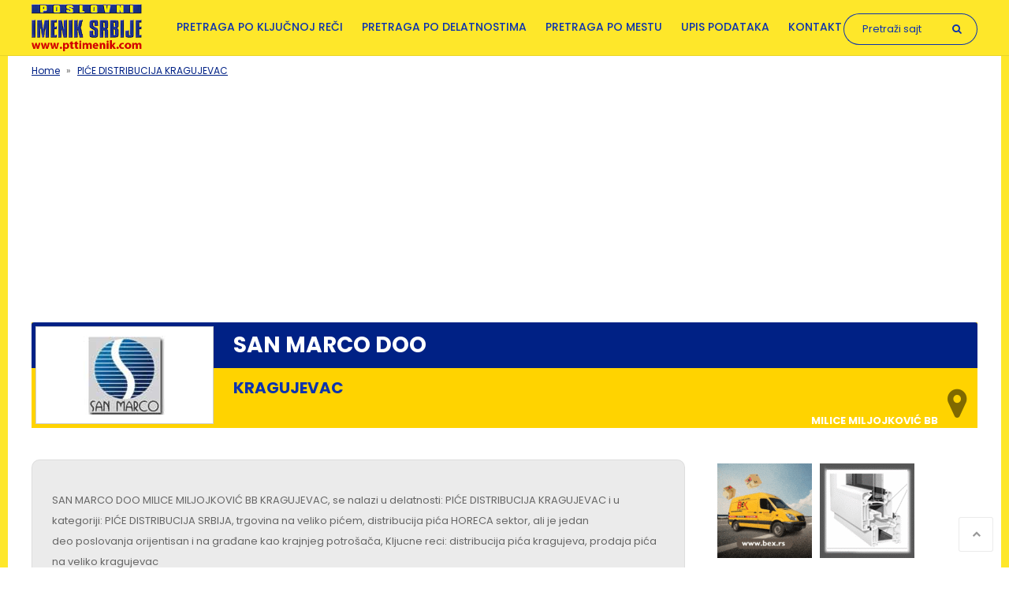

--- FILE ---
content_type: text/html; charset=UTF-8
request_url: https://www.pttimenik.com/pice-distribucija-kragujevac/san-marco-doo
body_size: 10255
content:
<!DOCTYPE html>
<html lang="sr" dir="ltr" prefix="content: http://purl.org/rss/1.0/modules/content/  dc: http://purl.org/dc/terms/  foaf: http://xmlns.com/foaf/0.1/  og: http://ogp.me/ns#  rdfs: http://www.w3.org/2000/01/rdf-schema#  schema: http://schema.org/  sioc: http://rdfs.org/sioc/ns#  sioct: http://rdfs.org/sioc/types#  skos: http://www.w3.org/2004/02/skos/core#  xsd: http://www.w3.org/2001/XMLSchema# ">
  <head>
    <meta charset="utf-8" />
<script async src="https://www.googletagmanager.com/gtag/js?id=UA-28247830-1"></script>
<script>window.dataLayer = window.dataLayer || [];function gtag(){dataLayer.push(arguments)};gtag("js", new Date());gtag("config", "UA-28247830-1", {"groups":"default","anonymize_ip":true,"allow_ad_personalization_signals":false});</script>
<link rel="canonical" href="https://www.pttimenik.com/pice-distribucija-kragujevac/san-marco-doo" />
<link rel="shortlink" href="https://www.pttimenik.com/pice-distribucija-kragujevac/san-marco-doo" />
<meta name="description" content="SAN MARCO DOO MILICE MILJOJKOVIĆ BB KRAGUJEVAC, se nalazi u delatnosti: PIĆE DISTRIBUCIJA KRAGUJEVAC i u kategoriji: PIĆE DISTRIBUCIJA SRBIJA, trgovina na veliko pićem, distribucija pića HORECA sektor, ali je jedan deo poslovanja orijentisan i na građane kao krajnjeg potrošača, Kljucne reci: distribucija pića kragujeva, prodaja pića na veliko kragujevac
Telefon: 034 338 123
Tel/Fax: 304 124, 363 678, 501 679
PIB: 101042699
Tekuci racun: 160-9424-31" />
<meta name="keywords" content="SAN MARCO DOO, MILICE MILJOJKOVIĆ BB
, PIĆA, PIĆE PRODAJA, PIĆE DISTRIBUCIJA KRAGUJEVAC" />
<meta property="og:site_name" content="PTT imenik Srbije" />
<meta property="og:type" content="Company" />
<meta property="og:url" content="https://www.pttimenik.com/pice-distribucija-kragujevac/san-marco-doo" />
<meta property="og:title" content="SAN MARCO DOO, PIĆE DISTRIBUCIJA KRAGUJEVAC, MILICE MILJOJKOVIĆ BB
 | PTT imenik Srbije" />
<meta property="og:description" content="SAN MARCO DOO MILICE MILJOJKOVIĆ BB KRAGUJEVAC, se nalazi u delatnosti: PIĆE DISTRIBUCIJA KRAGUJEVAC i u kategoriji: PIĆE DISTRIBUCIJA SRBIJA, trgovina na veliko pićem, distribucija pića HORECA sektor, ali je jedan deo poslovanja orijentisan i na građane kao krajnjeg potrošača, Kljucne reci: distribucija pića kragujeva, prodaja pića na veliko kragujevac
Telefon: 034 338 123
Tel/Fax: 304 124, 363 678, 501 679
PIB: 101042699
Tekuci racun: 160-9424-31" />
<meta property="og:image" content="https://www.pttimenik.com/sites/default/files/2021-04/356941.jpg" />
<meta property="og:street_address" content="MILICE MILJOJKOVIĆ BB" />
<meta property="og:locality" content="KRAGUJEVAC" />
<meta property="og:region" content="Srbija" />
<meta property="og:postal_code" content="34000" />
<meta property="og:country_name" content="Srbija" />
<meta property="og:email" content="sanmarcokg@eunet.rs" />
<meta property="og:phone_number" content="034/338 123" />
<meta property="og:locale" content="sr_Latn_RS" />
<meta name="MobileOptimized" content="width" />
<meta name="HandheldFriendly" content="true" />
<meta name="viewport" content="width=device-width, initial-scale=1.0" />
<script type="application/ld+json">{
    "@context": "https://schema.org",
    "@graph": [
        {
            "@type": "LocalBusiness",
            "additionalType": "Store",
            "@id": "https://www.pttimenik.com/pice-distribucija-kragujevac/san-marco-doo",
            "description": "\u003Cp\u003ESAN MARCO DOO MILICE MILJOJKOVIĆ BB KRAGUJEVAC, se nalazi u delatnosti: PIĆE DISTRIBUCIJA KRAGUJEVAC i u kategoriji: PIĆE DISTRIBUCIJA SRBIJA, trgovina na veliko pićem,\u0026nbsp;distribucija\u0026nbsp;pića\u0026nbsp;HORECA sektor, ali je jedan deo\u0026nbsp;poslovanja orijentisan i na građane kao krajnjeg potrošača,\u0026nbsp;Kljucne reci: distribucija pića kragujeva, prodaja pića na veliko kragujevac\u003Cbr /\u003E\nTelefon: 034 338 123\u003Cbr /\u003E\nTel/Fax: 304 124, 363 678, 501 679\u003Cbr /\u003E\nPIB: 101042699\u003Cbr /\u003E\nTekuci racun: 160-9424-31\u003C/p\u003E",
            "name": "SAN MARCO DOO",
            "url": "\u003Ca href=\u0022https://www.sanmarcokg.com\u0022\u003Ehttps://www.sanmarcokg.com\u003C/a\u003E",
            "telephone": "034/338 123",
            "image": {
                "@type": "ImageObject",
                "url": "https://www.pttimenik.com/sites/default/files/2021-04/356941.jpg",
                "width": "226",
                "height": "124"
            },
            "logo": {
                "@type": "ImageObject",
                "url": "https://www.pttimenik.com/sites/default/files/2021-04/356941.jpg",
                "width": "226",
                "height": "124"
            },
            "priceRange": "$$",
            "address": {
                "@type": "PostalAddress",
                "streetAddress": "\u003Cp\u003EMILICE MILJOJKOVIĆ BB\u003C/p\u003E",
                "addressLocality": "KRAGUJEVAC",
                "addressRegion": "Srbija",
                "postalCode": "34000",
                "addressCountry": "Srbija"
            }
        }
    ]
}</script>
<link rel="shortcut icon" href="/themes/foundation/assets/img/favicon.ico" type="image/vnd.microsoft.icon" />
<link rel="revision" href="https://www.pttimenik.com/pice-distribucija-kragujevac/san-marco-doo" />

    <title>SAN MARCO DOO, PIĆE DISTRIBUCIJA KRAGUJEVAC, MILICE MILJOJKOVIĆ BB</title>
    <link rel="stylesheet" media="all" href="/sites/default/files/css/css_MzTTrCHtQqbxH0WqInBXzGrfZ0_cvvlrByLGm_6NnyU.css" />
<link rel="stylesheet" media="all" href="/sites/default/files/css/css_xydgOad1z4jm1qNjWVKVOonKZ5XnFiOY0AjY-EogPGY.css" />
<link rel="stylesheet" media="all" href="https://fonts.googleapis.com/css?family=Poppins:300,400,500,600,700&amp;subset=latin-ext" />
<link rel="stylesheet" media="all" href="/sites/default/files/css/css_zlxNbe8fOy-tMSYZNF7ouCQCjq-kXMxQGBYCL1sz-I4.css" />
<link rel="stylesheet" media="print" href="/sites/default/files/css/css_atoTAbopFrIDQ4bnFuCYM0x_d7fLbTy5Ck7RhHGKAzI.css" />

    
<!--[if lte IE 8]>
<script src="/sites/default/files/js/js_VtafjXmRvoUgAzqzYTA3Wrjkx9wcWhjP0G4ZnnqRamA.js"></script>
<![endif]-->

<script data-ad-client="ca-pub-6334376876418027" async src="https://pagead2.googlesyndication.com/pagead/js/adsbygoogle.js"></script>
<script async src="https://fundingchoicesmessages.google.com/i/pub-6334376876418027?ers=1" nonce="Ct4HWmoJPHvz2hSZDp5zlQ"></script><script nonce="Ct4HWmoJPHvz2hSZDp5zlQ">(function() {function signalGooglefcPresent() {if (!window.frames['googlefcPresent']) {if (document.body) {const iframe = document.createElement('iframe'); iframe.style = 'width: 0; height: 0; border: none; z-index: -1000; left: -1000px; top: -1000px;'; iframe.style.display = 'none'; iframe.name = 'googlefcPresent'; document.body.appendChild(iframe);} else {setTimeout(signalGooglefcPresent, 0);}}}signalGooglefcPresent();})();</script>
  </head>
  <body class="anonymous path-node page-node-type-listing">
        <a href="#main-content" class="visually-hidden focusable skip-link">
      Skip to main content
    </a>
    
      <div class="dialog-off-canvas-main-canvas" data-off-canvas-main-canvas>
    <div id="page-wrapper">
  <div id="page">
    <header id="header" class="header" role="banner" aria-label="Site header">
      <div class="section layout-container clearfix">
        
          <div class="region region-header">
    <div id="block-foundation-branding" class="block block-system block-system-branding-block">
  
    
        <a href="/" rel="home" class="site-logo">
      <img src="/themes/foundation/assets/img/logo.png" alt="Home" />
    </a>
      </div>
<nav role="navigation" aria-labelledby="block-foundation-main-menu-menu" id="block-foundation-main-menu" class="block block-menu navigation menu--main">
            
  <h2 class="visually-hidden" id="block-foundation-main-menu-menu">Main navigation</h2>
  

        
              <ul class="menu">
                    <li class="menu-item">
        <a href="/naziv-firme-adresa-broj-telefona-delatnost-ptt-imenik" data-drupal-link-system-path="naziv-firme-adresa-broj-telefona-delatnost-ptt-imenik">Pretraga po ključnoj reči</a>
              </li>
                <li class="menu-item">
        <a href="/pretraga-po-delatnostima" title="Pretraga po delatnostima" data-drupal-link-system-path="node/948">Pretraga po delatnostima</a>
              </li>
                <li class="menu-item">
        <a href="/pretraga-po-mestu" title="Pretraga po mestu" data-drupal-link-system-path="node/949">Pretraga po mestu</a>
              </li>
                <li class="menu-item">
        <a href="/node/add/listing" data-drupal-link-system-path="node/add/listing">Upis podataka</a>
              </li>
                <li class="menu-item menu-item--collapsed">
        <a href="/kontakt" data-drupal-link-system-path="contact">Kontakt</a>
              </li>
        </ul>
  


  </nav>
<div class="search-block-form block block-search container-inline" data-drupal-selector="search-block-form" id="block-foundation-search" role="search">
  
    
      <form action="/search/node" method="get" id="search-block-form" accept-charset="UTF-8">
  <div class="js-form-item form-item js-form-type-search form-type-search js-form-item-keys form-item-keys form-no-label">
      <label for="edit-keys" class="visually-hidden">Pretraga</label>
        <input title="Enter the terms you wish to search for." placeholder="Pretraži sajt" data-drupal-selector="edit-keys" type="search" id="edit-keys" name="keys" value="" size="15" maxlength="128" class="form-search" />

        </div>
<div data-drupal-selector="edit-actions" class="form-actions js-form-wrapper form-wrapper" id="edit-actions"><input data-drupal-selector="edit-submit" type="submit" id="edit-submit" value="Pretraga" class="button js-form-submit form-submit" />
</div>

</form>

  </div>

  </div>

        
        <div class="navigation-toggler"><i class="fa fa-bars"></i></div>
      </div>
    </header>
            <div id="main-wrapper" class="layout-main-wrapper layout-container clearfix">
      <div id="main" class="layout-main clearfix">          

          <div class="region region-breadcrumb">
    <div id="block-foundation-breadcrumbs" class="block block-system block-system-breadcrumb-block">
  
    
        <nav class="breadcrumb" role="navigation" aria-labelledby="system-breadcrumb">
    <h2 id="system-breadcrumb" class="visually-hidden">Breadcrumb</h2>
    <ol>
          <li>
                  <a href="/">Home</a>
              </li>
          <li>
                  <a href="/pice-distribucija-kragujevac">PIĆE DISTRIBUCIJA KRAGUJEVAC</a>
              </li>
        </ol>
  </nav>

  </div>

  </div>


                  <div id="content-top">
              <div class="region region-content-top">
    <div id="block-googleadstop" class="block block-block-content block-block-content8a0ea417-c1f4-4313-8688-3142d79eefe0">
  
    
      
            <div class="clearfix text-formatted field field--name-body field--type-text-with-summary field--label-hidden field__item"><script async src="//pagead2.googlesyndication.com/pagead/js/adsbygoogle.js"></script>
<!-- PTT - Responsive text and images -->
<ins class="adsbygoogle"
     style="display:block"
     data-ad-client="ca-pub-6334376876418027"
     data-ad-slot="5004465594"
     data-ad-format="auto"
     data-full-width-responsive="true"></ins>
<script>
(adsbygoogle = window.adsbygoogle || []).push({});
</script></div>
      
  </div>
<div data-drupal-messages-fallback class="hidden"></div>
<div id="block-foundation-page-title" class="block block-core block-page-title-block">
  
    
      
  <h1 class="page-title"><div class="node-listing-image"><img src="https://www.pttimenik.com/sites/default/files/2021-04/356941.jpg" alt=""></div><span class="field field--name-title field--type-string field--label-hidden">SAN MARCO DOO</span>
<div class="node-listing-street-address"><p>MILICE MILJOJKOVIĆ BB</p>
</div><div class="node-listing-city">KRAGUJEVAC</div></h1>


  </div>

  </div>

          </div>
                <main id="content" class="column main-content has-sidebar" role="main">
          <section class="section">
            <a id="main-content" tabindex="-1"></a>            
              <div class="region region-content">
    <div id="block-foundation-content" class="block block-system block-system-main-block">
  
    
        <div data-history-node-id="470491" class="layout layout--onecol">
    <div  class="layout__region layout__region--content">
      
            <div class="clearfix text-formatted field field--name-body field--type-text-with-summary field--label-hidden field__item"><p>SAN MARCO DOO MILICE MILJOJKOVIĆ BB KRAGUJEVAC, se nalazi u delatnosti: PIĆE DISTRIBUCIJA KRAGUJEVAC i u kategoriji: PIĆE DISTRIBUCIJA SRBIJA, trgovina na veliko pićem,&nbsp;distribucija&nbsp;pića&nbsp;HORECA sektor, ali je jedan deo&nbsp;poslovanja orijentisan i na građane kao krajnjeg potrošača,&nbsp;Kljucne reci: distribucija pića kragujeva, prodaja pića na veliko kragujevac<br />
Telefon: 034 338 123<br />
Tel/Fax: 304 124, 363 678, 501 679<br />
PIB: 101042699<br />
Tekuci racun: 160-9424-31</p>
</div>
      
  <div class="field field--name-field-category field--type-entity-reference field--label-inline clearfix">
    <div class="field__label">Kategorija</div>
          <div class="field__items">
              <div class="field__item"><a href="/pica" hreflang="sr">PIĆA</a></div>
          <div class="field__item"><a href="/pice-prodaja" hreflang="sr">PIĆE PRODAJA</a></div>
              </div>
      </div>

  <div class="field field--name-field-location field--type-entity-reference field--label-inline clearfix">
    <div class="field__label">Kategorija po gradu</div>
          <div class="field__items">
              <div class="field__item"><a href="/pice-distribucija-kragujevac" hreflang="sr">PIĆE DISTRIBUCIJA KRAGUJEVAC</a></div>
              </div>
      </div>

  <div class="clearfix text-formatted field field--name-field-street-address field--type-text-long field--label-inline">
    <div class="field__label">Adresa</div>
              <div class="field__item"><p>MILICE MILJOJKOVIĆ BB</p>
</div>
          </div>

  <div class="field field--name-field-postalcode field--type-string field--label-inline clearfix">
    <div class="field__label">Poštanski broj</div>
              <div class="field__item">34000</div>
          </div>

  <div class="field field--name-field-addresslocality field--type-string field--label-inline clearfix">
    <div class="field__label">Mesto</div>
              <div class="field__item">KRAGUJEVAC</div>
          </div>

  <div class="field field--name-field-addressregion field--type-string field--label-inline clearfix">
    <div class="field__label">Region</div>
              <div class="field__item">Srbija</div>
          </div>

  <div class="field field--name-field-addresscountry field--type-string field--label-inline clearfix">
    <div class="field__label">Država</div>
              <div class="field__item">Srbija</div>
          </div>

  <div class="field field--name-field-phone field--type-string field--label-inline clearfix">
    <div class="field__label">Telefon</div>
              <div class="field__item">034/338 123</div>
          </div>

  <div class="field field--name-field-email field--type-email field--label-inline clearfix">
    <div class="field__label">E-mail</div>
              <div class="field__item"><a href="mailto:sanmarcokg@eunet.rs">sanmarcokg@eunet.rs</a></div>
          </div>

  <div class="field field--name-field-website field--type-link field--label-inline clearfix">
    <div class="field__label">Websajt</div>
              <div class="field__item"><a href="https://www.sanmarcokg.com">https://www.sanmarcokg.com</a></div>
          </div>

            <div class="field field--name-dynamic-block-fieldnode-mapa-na-firmi field--type-ds field--label-hidden field__item"><div class="block block-views block-views-blockmapa-block-1">
  
      <h2>mapa firme</h2>
    
      <div class="views-element-container"><div class="view view-mapa view-id-mapa view-display-id-block_1 js-view-dom-id-7c747a7d7ee4fc212fc8944df7e6d93cfcb69a5c49967df9a81ab3290c3c4477">
  
    
      
      <div class="view-content">
          <div><div class="google-mapa-wrapper">


<div class="google-mapa"><div class="google-map-container"><iframe width="520" height="250" frameborder="0" scrolling="no" marginheight="0" marginwidth="0" loading="lazy" src="https://www.google.com/maps/embed/v1/place?q=KRAGUJEVAC,+MILICE MILJOJKOVIĆ BB, +Srbija&amp;key=AIzaSyBFvd7Wu6KveuagbS3LlPGk0WjGllkR1oM" class="responsive-iframe"></iframe></div></div>
    <div class="google-firma-ad">
    <script async src="//pagead2.googlesyndication.com/pagead/js/adsbygoogle.js"></script>
    <!-- firma -->
    <ins class="adsbygoogle"
         style="display:inline-block;width:300px;height:250px"
         data-ad-client="ca-pub-6334376876418027"
         data-ad-slot="8674503595"></ins>
    <script>
    (adsbygoogle = window.adsbygoogle || []).push({});
    </script>
    </div>

</div></div>

    </div>
  
          </div>
</div>

  </div>
</div>
      <section class="field field--name-comment field--type-comment field--label-above comment-wrapper">
      
    <h2 class="title">Comments</h2>
    
  
    
<article data-comment-user-id="0" id="comment-367" about="/comment/367" typeof="schema:Comment" class="comment js-comment by-anonymous">
    <mark class="hidden" data-comment-timestamp="1654770359"></mark>

  <footer class="comment__meta">
    <article typeof="schema:Person" about="/user/0" class="profile">
  </article>

    <p class="comment__submitted"><span rel="schema:author">Submitted by <span lang="" typeof="schema:Person" property="schema:name" datatype="">Vesna Simic (not verified)</span> on Thu, 06/09/2022 - 00:17</span>
  <span property="schema:dateCreated" content="2022-06-08T22:17:33+00:00" class="rdf-meta hidden"></span>
</p>

        
    <a href="/comment/367#comment-367" hreflang="sr">Permalink</a>
  </footer>

  <div class="content">
          
      <h3 property="schema:name" datatype=""><a href="/comment/367#comment-367" class="permalink" rel="bookmark" hreflang="sr">Posao</a></h3>
      
        
            <div property="schema:text" class="clearfix text-formatted field field--name-comment-body field--type-text-long field--label-hidden field__item"><p>Dali trazite radnike</p>
</div>
      <ul class="links inline"><li class="comment-reply"><a href="/comment/reply/node/470491/comment/367">Reply</a></li></ul>
  </div>
</article>


      <h2 class="title comment-form__title">Dodaj komentar</h2>
    <form class="comment-comment-form comment-form" data-drupal-selector="comment-form" action="/comment/reply/node/470491/comment" method="post" id="comment-form" accept-charset="UTF-8">
  <div class="js-form-item form-item js-form-type-textfield form-type-textfield js-form-item-name form-item-name">
      <label for="edit-name">Ime i prezime</label>
        <input data-drupal-default-value="Anonymous" data-drupal-selector="edit-name" type="text" id="edit-name" name="name" value="" size="30" maxlength="60" class="form-text" />

        </div>
<input autocomplete="off" data-drupal-selector="form-pxok2v4fm3w-rd-lhvnelq-kpkchz6xeptq2o7qxyqe" type="hidden" name="form_build_id" value="form-pxOk2v4fm3W_rD_lHvnELq-KPKcHz6xEPTQ2o7QXyQE" />
<input data-drupal-selector="edit-comment-comment-form" type="hidden" name="form_id" value="comment_comment_form" />
<div class="field--type-string field--name-subject field--widget-string-textfield js-form-wrapper form-wrapper" data-drupal-selector="edit-subject-wrapper" id="edit-subject-wrapper">      <div class="js-form-item form-item js-form-type-textfield form-type-textfield js-form-item-subject-0-value form-item-subject-0-value">
      <label for="edit-subject-0-value">Tema</label>
        <input class="js-text-full text-full form-text" data-drupal-selector="edit-subject-0-value" type="text" id="edit-subject-0-value" name="subject[0][value]" value="" size="60" maxlength="64" placeholder="" />

        </div>

  </div>
<div class="field--type-text-long field--name-comment-body field--widget-text-textarea js-form-wrapper form-wrapper" data-drupal-selector="edit-comment-body-wrapper" id="edit-comment-body-wrapper">      <div class="js-text-format-wrapper text-format-wrapper js-form-item form-item">
  <div class="js-form-item form-item js-form-type-textarea form-type-textarea js-form-item-comment-body-0-value form-item-comment-body-0-value">
      <label for="edit-comment-body-0-value" class="js-form-required form-required">Komentar</label>
        <div class="form-textarea-wrapper">
  <textarea class="js-text-full text-full form-textarea required resize-vertical" data-drupal-selector="edit-comment-body-0-value" id="edit-comment-body-0-value" name="comment_body[0][value]" rows="5" cols="60" placeholder="" required="required" aria-required="true"></textarea>
</div>

        </div>
<div class="js-filter-wrapper filter-wrapper js-form-wrapper form-wrapper" data-drupal-selector="edit-comment-body-0-format" id="edit-comment-body-0-format"><div class="filter-help js-form-wrapper form-wrapper" data-drupal-selector="edit-comment-body-0-format-help" id="edit-comment-body-0-format-help"><a href="/filter/tips" target="_blank" data-drupal-selector="edit-comment-body-0-format-help-about" id="edit-comment-body-0-format-help-about">About text formats</a></div>
<div class="js-filter-guidelines filter-guidelines js-form-wrapper form-wrapper" data-drupal-selector="edit-comment-body-0-format-guidelines" id="edit-comment-body-0-format-guidelines"><div data-drupal-format-id="restricted_html" class="filter-guidelines-item filter-guidelines-restricted_html">
  <h4 class="label">Restricted HTML</h4>
  
  
      
          <ul class="tips">
                      <li>Allowed HTML tags: &lt;a href hreflang&gt; &lt;em&gt; &lt;strong&gt; &lt;cite&gt; &lt;blockquote cite&gt; &lt;code&gt; &lt;ul type&gt; &lt;ol start type&gt; &lt;li&gt; &lt;dl&gt; &lt;dt&gt; &lt;dd&gt; &lt;h2 id&gt; &lt;h3 id&gt; &lt;h4 id&gt; &lt;h5 id&gt; &lt;h6 id&gt;</li>
                      <li>Lines and paragraphs break automatically.</li>
                      <li>Web page addresses and email addresses turn into links automatically.</li>
            </ul>
    
      
  
</div>
</div>
</div>

  </div>

  </div>
<div data-drupal-selector="edit-actions" class="form-actions js-form-wrapper form-wrapper" id="edit-actions"><input data-drupal-selector="edit-submit" type="submit" id="edit-submit" name="op" value="Sačuvaj" class="button button--primary js-form-submit form-submit" />
<input data-drupal-selector="edit-preview" type="submit" id="edit-preview" name="op" value="Pregled" class="button js-form-submit form-submit" />
</div>
<div class="company-textfield js-form-wrapper form-wrapper" style="display: none !important;"><div class="js-form-item form-item js-form-type-textfield form-type-textfield js-form-item-company form-item-company">
      <label for="edit-company">Leave this field blank</label>
        <input autocomplete="off" data-drupal-selector="edit-company" type="text" id="edit-company" name="company" value="" size="20" maxlength="128" class="form-text" />

        </div>
</div>

</form>

  
</section>

    </div>
  </div>


  </div>
<div id="block-googleadszmijicalistingiznadgalerije" class="block block-block-content block-block-content87d8a065-f4ea-4014-84ad-1fc69b83cce1">
  
    
      
            <div class="clearfix text-formatted field field--name-body field--type-text-with-summary field--label-hidden field__item"><script async src="https://pagead2.googlesyndication.com/pagead/js/adsbygoogle.js"></script>
<!-- Nova Zmijica Responsive -->
<ins class="adsbygoogle"
     style="display:block"
     data-ad-client="ca-pub-6334376876418027"
     data-ad-slot="2889172793"
     data-ad-format="link"
     data-full-width-responsive="true"></ins>
<script>
     (adsbygoogle = window.adsbygoogle || []).push({});
</script></div>
      
  </div>

  </div>

          </section>
        </main>
        
                  <div id="sidebar-first" class="column sidebar">
            <aside class="section" role="complementary">
                <div class="region region-sidebar-first">
    <div class="views-element-container block block-views block-views-blockbaneri-block-4" id="block-views-block-baneri-block-4">
  
    
      <div><div class="view view-baneri view-id-baneri view-display-id-block_4 js-view-dom-id-6c8cb6072c813a14fdb16e8b6b65be93619cf5da4fd35651dd3815f3276f2f16">
  
    
      
      <div class="view-content">
          <div class="views-row"><div class="views-field views-field-field-baner"><div class="field-content"><a href="https://maetidesigns.com/bex-preuzmi-predaj">  <img src="/sites/default/files/baneri/Bex%20banner%20PTT.gif" width="120" height="120" alt="Bex kurirska služba Srbija" typeof="foaf:Image" />

</a></div></div></div>
    <div class="views-row"><div class="views-field views-field-field-baner"><div class="field-content"><a href="https://www.pttimenik.com/alu-pvc-stolarija-nis/profil">  <img src="/sites/default/files/baneri/profil%20nis.gif" width="120" height="120" alt="PVC STOLARIJA NIŠ" typeof="foaf:Image" />

</a></div></div></div>
    <div class="views-row"><div class="views-field views-field-field-baner"><div class="field-content"><a href="http://injacframes.rs/sr/">  <img src="/sites/default/files/baneri/injac%20baner.jpg" width="120" height="120" alt="injac izrada lajsni za uramljivanje slika Beograd" typeof="foaf:Image" />

</a></div></div></div>
    <div class="views-row"><div class="views-field views-field-field-baner"><div class="field-content"><a href="https://www.stolarija-metalmont.com/">  <img src="/sites/default/files/baneri/metal%20mont%20gornji%20milanovac%20baner.jpg" width="120" height="120" alt="metal-mont alu pvc stolarija gornji milanovac" typeof="foaf:Image" />

</a></div></div></div>
    <div class="views-row"><div class="views-field views-field-field-baner"><div class="field-content"><a href="http://janikomerc.com/">  <img src="/sites/default/files/baneri/jani%20komerc%20baner_0.gif" width="120" height="120" alt="Janikomerc proizvodnja olovnih plombi Nis Srbija" typeof="foaf:Image" />

</a></div></div></div>
    <div class="views-row"><div class="views-field views-field-field-baner"><div class="field-content"><a href="https://www.mateks.rs/">  <img src="/sites/default/files/baneri/mateks%20leskovac%20baner.jpg" width="120" height="120" alt="mateks salon namestaja leskovac" typeof="foaf:Image" />

</a></div></div></div>
    <div class="views-row"><div class="views-field views-field-field-baner"><div class="field-content"><a href="http://roloas.co.rs/">  <img src="/sites/default/files/baneri/rolo%20as%20baner.gif" width="120" height="120" alt="ROLO AS ALU PVC STOLARIJA KRALJEVO" typeof="foaf:Image" />

</a></div></div></div>
    <div class="views-row"><div class="views-field views-field-field-baner"><div class="field-content"><a href="https://www.zorboss.com/">  <img src="/sites/default/files/baneri/zorbos%20vrnjacka%20banja.gif" width="120" height="120" alt="ZORBOSS ALU PVC STOLARIJA VRNJAČKA BANJA" typeof="foaf:Image" />

</a></div></div></div>
    <div class="views-row"><div class="views-field views-field-field-baner"><div class="field-content"><a href="https://www.pttimenik.com/metalne-konstrukcije-vranje/welding-mont">  <img src="/sites/default/files/baneri/welding%20mont%20vranje.gif" width="120" height="120" alt="welding mont metalne konstrukcije vranje" typeof="foaf:Image" />

</a></div></div></div>
    <div class="views-row"><div class="views-field views-field-field-baner"><div class="field-content"><a href="https://autokucaholliday.co.rs/">  <img src="/sites/default/files/baneri/holliday.jpg" width="120" height="120" alt="AUTO KUĆA HOLLIDAY ŠABAC" typeof="foaf:Image" />

</a></div></div></div>
    <div class="views-row"><div class="views-field views-field-field-baner"><div class="field-content"><a href="https://majkinsalas.rs/">  <img src="/sites/default/files/baneri/209633.gif" width="120" height="120" alt="MAJKIN SALAŠ PALIĆ" typeof="foaf:Image" />

</a></div></div></div>
    <div class="views-row"><div class="views-field views-field-field-baner"><div class="field-content"><a href="https://www.pomoravljedrvo.com/">  <img src="/sites/default/files/baneri/pomoravlje%20leskovac.gif" width="120" height="120" alt="Pomoravlje otkup i prerada drveta Leskovac" typeof="foaf:Image" />

</a></div></div></div>
    <div class="views-row"><div class="views-field views-field-field-baner"><div class="field-content"><a href="https://www.pronails.rs/">  <img src="/sites/default/files/baneri/PRONAILS%20BANER.jpg" width="120" height="120" alt="PRONAILS NEGA NOKTIJU ŠABAC SRBIJA" typeof="foaf:Image" />

</a></div></div></div>
    <div class="views-row"><div class="views-field views-field-field-baner"><div class="field-content"><a href="https://fordsabac.rs/">  <img src="/sites/default/files/baneri/ford%20sabac%20baner.jpg" width="120" height="120" alt="ford auto kuca sabac" typeof="foaf:Image" />

</a></div></div></div>

    </div>
  
          </div>
</div>

  </div>
<div class="views-element-container block block-views block-views-blockshareon-block-1" id="block-views-block-shareon-block-1">
  
      <h2>Podeli na:</h2>
    
      <div><div class="view view-shareon view-id-shareon view-display-id-block_1 js-view-dom-id-d84e53c6cc32dd5c032923cdd6af781eee559c2b2abf6fb6617a457d9bad8f73">
  
    
      
      <div class="view-content">
          <div class="views-row"><div class="views-field views-field-nothing"><span class="field-content">  <ul class="social-links">
      <li class="facebook"><a href="http://facebook.com/sharer/sharer.php?u=https://www.pttimenik.com/pice-distribucija-kragujevac/san-marco-doo"><i class="fa fa-facebook"></i></a></li>
      <li class="twitter"><a href="https://twitter.com/intent/tweet?url=https://www.pttimenik.com/pice-distribucija-kragujevac/san-marco-doo"><i class="fa fa-twitter"></i></a></li>
      <li class="linkedin"><a href="https://linkedin.com/shareArticle?mini=true&amp;url=https://www.pttimenik.com/pice-distribucija-kragujevac/san-marco-doo&amp;source=LinkedIn"><i class="fa fa-linkedin"></i></a></li>
  </ul></span></div></div>

    </div>
  
          </div>
</div>

  </div>
<div class="search-block-form block block-search container-inline" data-drupal-selector="search-block-form-2" id="block-searchform" role="search">
  
      <h2>Pretraži sajt</h2>
    
      <form action="/search/node" method="get" id="search-block-form--2" accept-charset="UTF-8">
  <div class="js-form-item form-item js-form-type-search form-type-search js-form-item-keys form-item-keys form-no-label">
      <label for="edit-keys--2" class="visually-hidden">Pretraga</label>
        <input title="Enter the terms you wish to search for." placeholder="Pretraži sajt" data-drupal-selector="edit-keys" type="search" id="edit-keys--2" name="keys" value="" size="15" maxlength="128" class="form-search" />

        </div>
<div data-drupal-selector="edit-actions" class="form-actions js-form-wrapper form-wrapper" id="edit-actions--2"><input data-drupal-selector="edit-submit" type="submit" id="edit-submit--2" value="Pretraga" class="button js-form-submit form-submit" />
</div>

</form>

  </div>
<div id="block-googleadsdesnoispodsearch" class="block block-block-content block-block-content32b63298-adc1-43ac-952d-2d9ce3758d4b">
  
    
      
            <div class="clearfix text-formatted field field--name-body field--type-text-with-summary field--label-hidden field__item"><script async src="//pagead2.googlesyndication.com/pagead/js/adsbygoogle.js"></script>
<!-- PTT - Responsive text and images -->
<ins class="adsbygoogle"
     style="display:block"
     data-ad-client="ca-pub-6334376876418027"
     data-ad-slot="5004465594"
     data-ad-format="auto"
     data-full-width-responsive="true"></ins>
<script>
(adsbygoogle = window.adsbygoogle || []).push({});
</script></div>
      
  </div>
<div class="views-element-container block block-views block-views-blockcategories-block-1" id="block-views-block-categories-block-1-2">
  
      <h2>Delatnosti</h2>
    
      <div><div class="view view-categories view-id-categories view-display-id-block_1 js-view-dom-id-10a0cfdd8bf90f15293346cb12822e776b936d2d093698011e1ea1484b02b9bf">
  
    
      
      <div class="view-content">
          <div class="views-row"><div class="views-field views-field-name"><span class="field-content"><a href="/advokati" hreflang="sr">ADVOKATI</a></span></div></div>
    <div class="views-row"><div class="views-field views-field-name"><span class="field-content"><a href="/agregati-za-struju" hreflang="sr">AGREGATI ZA STRUJU</a></span></div></div>
    <div class="views-row"><div class="views-field views-field-name"><span class="field-content"><a href="/aikido" hreflang="sr">AIKIDO</a></span></div></div>
    <div class="views-row"><div class="views-field views-field-name"><span class="field-content"><a href="/akademije" hreflang="sr">AKADEMIJE</a></span></div></div>
    <div class="views-row"><div class="views-field views-field-name"><span class="field-content"><a href="/akumulatori" hreflang="sr">AKUMULATORI</a></span></div></div>

    </div>
  
          <div class="more-link"><a href="/pretraga-po-delatnostima">Pogledaj sve</a></div>

      </div>
</div>

  </div>
<div class="views-element-container block block-views block-views-blocklistingscity-block-1" id="block-views-block-listingscity-block-1">
  
      <h2>Slične firme</h2>
    
      <div><div class="view view-listingscity view-id-listingscity view-display-id-block_1 js-view-dom-id-b5e6d5a517e196c0798b0486d925aba0ae66fe4c36153a3a48a2e9b8648d3f8a">
  
    
      
  
          </div>
</div>

  </div>
<div class="views-element-container block block-views block-views-blocklocations-block-1" id="block-views-block-locations-block-1">
  
      <h2>Lokacije</h2>
    
      <div><div class="view view-locations view-id-locations view-display-id-block_1 js-view-dom-id-d097a044603fc8d6bafe5231238d9c12dfe86f7573ca3ff3b01605164f04c970">
  
    
      
      <div class="view-content">
          <div class="views-row"><div class="views-field views-field-field-image"><div class="field-content"><img src="/sites/default/files/bg.png" alt="PTT Imenik" /></div></div><div class="views-field views-field-name"><span class="field-content"><a href="/advokati-beograd" hreflang="sr">ADVOKATI BEOGRAD</a></span></div></div>
    <div class="views-row"><div class="views-field views-field-field-image"><div class="field-content"><img src="/sites/default/files/bg.png" alt="PTT Imenik" /></div></div><div class="views-field views-field-name"><span class="field-content"><a href="/alarmi-beograd" hreflang="sr">ALARMI BEOGRAD</a></span></div></div>
    <div class="views-row"><div class="views-field views-field-field-image"><div class="field-content"><img src="/sites/default/files/bg.png" alt="PTT Imenik" /></div></div><div class="views-field views-field-name"><span class="field-content"><a href="/alu-pvc-stolarija-beograd" hreflang="sr">ALU PVC STOLARIJA BEOGRAD</a></span></div></div>
    <div class="views-row"><div class="views-field views-field-field-image"><div class="field-content"><img src="/sites/default/files/bg.png" alt="PTT Imenik" /></div></div><div class="views-field views-field-name"><span class="field-content"><a href="/ambalaza-proizvodnja-beograd" hreflang="sr">AMBALAŽA PROIZVODNJA BEOGRAD</a></span></div></div>
    <div class="views-row"><div class="views-field views-field-field-image"><div class="field-content"><img src="/sites/default/files/bg.png" alt="PTT Imenik" /></div></div><div class="views-field views-field-name"><span class="field-content"><a href="/antikvarnice-beograd" hreflang="sr">ANTIKVARNICE BEOGRAD</a></span></div></div>
    <div class="views-row"><div class="views-field views-field-field-image"><div class="field-content"><img src="/sites/default/files/bg.png" alt="PTT Imenik" /></div></div><div class="views-field views-field-name"><span class="field-content"><a href="/apartmani-beograd" hreflang="sr">APARTMANI BEOGRAD</a></span></div></div>
    <div class="views-row"><div class="views-field views-field-field-image"><div class="field-content"><img src="/sites/default/files/bg.png" alt="PTT Imenik" /></div></div><div class="views-field views-field-name"><span class="field-content"><a href="/auto-servisi-beograd" hreflang="sr">AUTO SERVISI BEOGRAD</a></span></div></div>

    </div>
  
          <div class="more-link"><a href="/pretraga-po-mestu">Pogledaj sve</a></div>

      </div>
</div>

  </div>

  </div>

            </aside>
          </div>
        
                  
                      
      </div>      
    </div>

    <footer class="site-footer">
      <div class="layout-container">
                  <div class="footer-top">
            <div class="footer-top-inner">
                <div class="region region-footer-first">
    <div id="block-aboutfoundation" class="block block-block-content block-block-contentdbeedb8d-e69b-468e-8c31-96ea10df1673">
  
      <h2>PTT IMENIK</h2>
    
      
            <div class="clearfix text-formatted field field--name-body field--type-text-with-summary field--label-hidden field__item"><p>PTT IMENIK je poslovni pretraživač koji sadrži podatke o firmama iz Srbije, kao i iz regiona (naziv, mesto, broj telefona, telefaksa, e-mail i internet adresa, tekuće račune, PIB broj, opis delatnosti, radno vreme, cenovnike, kataloge, slike, video oglase). Knjiga PTT IMENIK SRBIJE je savremena, potpuna i lako upotrebljiva poslovna publikacija koja može da posluži kao siguran i pouzdan izvor informacija o pravnim subjektima sa područja Republike Srbije. Telefonski imenik Srbije sadrži osnovne podatke o firmama: naziv, mesto, broj telefona, telefaksa, e-mail i internet adresa, tekuće račune, PIB broj, opis delatnosti i ostale podatke koji mogu da posluže u poslovnoj komunikaciji među potencijalnim poslovnim partnerima. Takođe, vaše podatke možemo objaviti i u drugim našim sajtovima po delatnostima kao i u sajtovima po mrežnim grupama takođe po delatnostima.</p></div>
      
  </div>

  </div>

                <div class="region region-footer-second">
    <div class="views-element-container block block-views block-views-blockfooter-location-block-1" id="block-views-block-footer-location-block-1">
  
      <h2>Lokacije</h2>
    
      <div><div class="view view-footer-location view-id-footer_location view-display-id-block_1 js-view-dom-id-35ee4febe2b1231ead384dfb2d5bb584f0d2ee67120b7b4925ae1192b96b2619">
  
    
      
      <div class="view-content">
      <div class="item-list">
  
  <ul>

          <li><a href="/advokati-ada" hreflang="sr">ADVOKATI ADA</a></li>
          <li><a href="/advokati-aleksinac" hreflang="sr">ADVOKATI ALEKSINAC</a></li>
          <li><a href="/advokati-alibunar" hreflang="sr">ADVOKATI ALIBUNAR</a></li>
          <li><a href="/advokati-apatin" hreflang="sr">ADVOKATI APATIN</a></li>
          <li><a href="/advokati-arandjelovac" hreflang="sr">ADVOKATI ARANĐELOVAC</a></li>
          <li><a href="/advokati-arilje" hreflang="sr">ADVOKATI ARILJE</a></li>
          <li><a href="/advokati-backa-palanka" hreflang="sr">ADVOKATI BAČKA PALANKA</a></li>
          <li><a href="/advokati-backa-topola" hreflang="sr">ADVOKATI BAČKA TOPOLA</a></li>
          <li><a href="/advokati-backo-petrovo-selo" hreflang="sr">ADVOKATI BAČKO PETROVO SELO</a></li>
          <li><a href="/advokati-bajina-basta" hreflang="sr">ADVOKATI BAJINA BAŠTA</a></li>
    
  </ul>

</div>

    </div>
  
          <div class="more-link"><a href="/pretraga-po-mestu">Pogledaj sve</a></div>

      </div>
</div>

  </div>

  </div>

                <div class="region region-footer-third">
    <div class="views-element-container block block-views block-views-blockfooter-location-block-2" id="block-views-block-footer-location-block-2">
  
      <h2>Delatnosti</h2>
    
      <div><div class="view view-footer-location view-id-footer_location view-display-id-block_2 js-view-dom-id-2029f79db5184f177f5ba3a4d6da4c06e7a490adf4af7daed7be87169422e0ef">
  
    
      
      <div class="view-content">
      <div class="item-list">
  
  <ul>

          <li><a href="/advokati" hreflang="sr">ADVOKATI</a></li>
          <li><a href="/agregati-za-struju" hreflang="sr">AGREGATI ZA STRUJU</a></li>
          <li><a href="/aikido" hreflang="sr">AIKIDO</a></li>
          <li><a href="/akademije" hreflang="sr">AKADEMIJE</a></li>
          <li><a href="/akumulatori" hreflang="sr">AKUMULATORI</a></li>
          <li><a href="/akupunktura" hreflang="sr">AKUPUNKTURA</a></li>
          <li><a href="/alarmi" hreflang="sr">ALARMI</a></li>
          <li><a href="/alati" hreflang="sr">ALATI</a></li>
          <li><a href="/alati-proizvodnja" hreflang="sr">ALATI PROIZVODNJA</a></li>
          <li><a href="/alu-pvc-stolarija" hreflang="sr">ALU PVC STOLARIJA</a></li>
    
  </ul>

</div>

    </div>
  
          <div class="more-link"><a href="/pretraga-po-delatnostima">Pogledaj sve</a></div>

      </div>
</div>

  </div>

  </div>

            </div>
          </div>
        
                  <div class="footer-bottom">
            <div class="footer-bottom-inner">
                <div class="region region-footer-left">
    <div id="block-copyright" class="block block-block-content block-block-contenta1932a3c-242b-4ac3-b240-96b9e3361474">
  
    
      
            <div class="clearfix text-formatted field field--name-body field--type-text-with-summary field--label-hidden field__item"><p>Copyright © 2021. Sva prava zadržana. <a href="/">PTT Imenik Srbije</a>. <a href="https://greenfish.rs/" title="Web dizajn Greenfish">Web dizajn</a> &nbsp;&nbsp;Prati nas na:</p>
</div>
      
  </div>

  </div>

			    <ul class="social-links">
          <li class="facebook"><a href="https://www.facebook.com/pttimenik"><i class="fa fa-facebook"></i></a></li>
    
          <li class="twitter"><a href="https://twitter.com/pttimenik"><i class="fa fa-twitter"></i></a></li>
    
      
    
          <li class="linkedin"><a href="https://www.linkedin.com/in/pttimenik"><i class="fa fa-linkedin"></i></a></li>
       

                

        
  </ul>
                <div class="region region-footer-right">
    <nav role="navigation" aria-labelledby="block-foundation-footer-menu" id="block-foundation-footer" class="block block-menu navigation menu--footer">
            
  <h2 class="visually-hidden" id="block-foundation-footer-menu">Footer menu</h2>
  

        
              <ul class="menu">
                    <li class="menu-item">
        <a href="/" data-drupal-link-system-path="&lt;front&gt;">Početna</a>
              </li>
                <li class="menu-item">
        <a href="/naziv-firme-adresa-broj-telefona-delatnost-ptt-imenik" data-drupal-link-system-path="naziv-firme-adresa-broj-telefona-delatnost-ptt-imenik">Firme</a>
              </li>
                <li class="menu-item">
        <a href="/impressum" data-drupal-link-system-path="node/433605">Impressum</a>
              </li>
                <li class="menu-item">
        <a href="/kontakt" data-drupal-link-system-path="contact">Kontakt</a>
              </li>
                <li class="menu-item">
        <a href="/user/login" data-drupal-link-system-path="user/login">Log In</a>
              </li>
        </ul>
  


  </nav>

  </div>

            </div><!-- /.footer-bottom-inner -->
          </div>
              </div>
    </footer>
  </div>
</div>



  <div id="to-top">
    <i class="fa fa-chevron-up"></i>
  </div>

  </div>

    
    <script type="application/json" data-drupal-selector="drupal-settings-json">{"path":{"baseUrl":"\/","scriptPath":null,"pathPrefix":"","currentPath":"node\/470491","currentPathIsAdmin":false,"isFront":false,"currentLanguage":"sr"},"pluralDelimiter":"\u0003","suppressDeprecationErrors":true,"ajaxPageState":{"libraries":"classy\/base,classy\/indented,classy\/messages,comment\/drupal.comment-by-viewer,core\/drupal.ajax,core\/html5shiv,core\/normalize,filter\/drupal.filter,foundation\/font-awesome,foundation\/global-styling,foundation\/owl-carousel,foundation\/poppins,foundation\/scroll-to,google_analytics\/google_analytics,layout_discovery\/onecol,system\/base,views\/views.module","theme":"foundation","theme_token":null},"ajaxTrustedUrl":{"\/search\/node":true,"\/comment\/reply\/node\/470491\/comment":true},"google_analytics":{"account":"UA-28247830-1","trackOutbound":true,"trackMailto":true,"trackDownload":true,"trackDownloadExtensions":"7z|aac|arc|arj|asf|asx|avi|bin|csv|doc(x|m)?|dot(x|m)?|exe|flv|gif|gz|gzip|hqx|jar|jpe?g|js|mp(2|3|4|e?g)|mov(ie)?|msi|msp|pdf|phps|png|ppt(x|m)?|pot(x|m)?|pps(x|m)?|ppam|sld(x|m)?|thmx|qtm?|ra(m|r)?|sea|sit|tar|tgz|torrent|txt|wav|wma|wmv|wpd|xls(x|m|b)?|xlt(x|m)|xlam|xml|z|zip"},"user":{"uid":0,"permissionsHash":"6630f4bb57fe20f985667e3a7afe759ebe3058625a6b08b4f77e5b8d1b075d81"}}</script>
<script src="/sites/default/files/js/js_qJaHvX3DPqCWWr3pvhn0dCiN7sdIS4Mxm2F4NRvCqoM.js"></script>

  </body>
</html>


--- FILE ---
content_type: text/html; charset=utf-8
request_url: https://www.google.com/recaptcha/api2/aframe
body_size: 268
content:
<!DOCTYPE HTML><html><head><meta http-equiv="content-type" content="text/html; charset=UTF-8"></head><body><script nonce="xuHcDF6JN20iDKG8oXHUug">/** Anti-fraud and anti-abuse applications only. See google.com/recaptcha */ try{var clients={'sodar':'https://pagead2.googlesyndication.com/pagead/sodar?'};window.addEventListener("message",function(a){try{if(a.source===window.parent){var b=JSON.parse(a.data);var c=clients[b['id']];if(c){var d=document.createElement('img');d.src=c+b['params']+'&rc='+(localStorage.getItem("rc::a")?sessionStorage.getItem("rc::b"):"");window.document.body.appendChild(d);sessionStorage.setItem("rc::e",parseInt(sessionStorage.getItem("rc::e")||0)+1);localStorage.setItem("rc::h",'1769070463156');}}}catch(b){}});window.parent.postMessage("_grecaptcha_ready", "*");}catch(b){}</script></body></html>

--- FILE ---
content_type: application/javascript; charset=utf-8
request_url: https://fundingchoicesmessages.google.com/f/AGSKWxXEvt4dd4xIKSj8u4wGoqJknJH6h1Agqr8eFWZaAUwUdEvYSr4Q1ViMVyTviw0V6myP3V5s5ZddR6Xy28QZCEtao840nXxVMp6ZGBXjBplG1ijUFis8x9g3GX7l0wIG95Gp5TnUWDmMccG-mA8EkB1aQtR59Q_bjOgvs2Rj-SbcPM8orPbBEzkPuP6U/_.php?affid==textads&/ads/forum-/admeld./adserverstore.
body_size: -1289
content:
window['0205a26b-c7cb-4e24-8250-1dea4df01c7d'] = true;